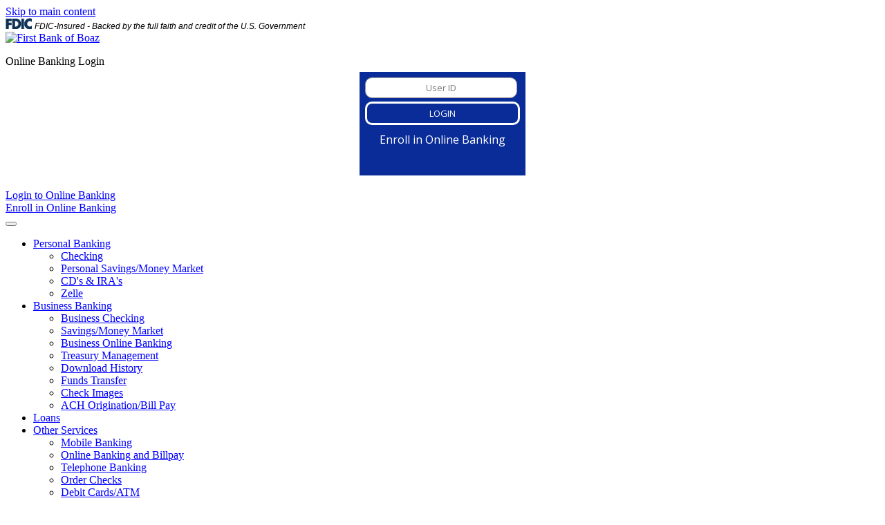

--- FILE ---
content_type: text/html; charset=utf-8
request_url: https://www.firstbankofboaz.com/Other-Services/Online-Banking-and-Billpay
body_size: 8027
content:
<!DOCTYPE html>
<html  lang="en-US">
<head id="Head"><meta content="text/html; charset=UTF-8" http-equiv="Content-Type" />
<link rel="icon" type="image/png" href="/Portals/FirstBankBoaz/Images/favicon.png">

<style>
body {
  color: rgb(0, 0, 0); /* Text color */
  background-color: rgb(255, 255, 255); /* Background color */
}

a {
  color: rgb(0, 0, 255); /* Link color */
  background-color: rgb(255, 255, 255); /* Ensure background is also set */
}
</style>

<script>
document.addEventListener("DOMContentLoaded", function () {
  // Fix for "Previous" button
  const prevButton = document.querySelector("a[data-slide='prev']");
  if (prevButton && !prevButton.hasAttribute("aria-label")) {
    prevButton.setAttribute("aria-label", "Previous slide");
  }

  // Fix for "Next" button
  const nextButton = document.querySelector("a[data-slide='next']");
  if (nextButton && !nextButton.hasAttribute("aria-label")) {
    nextButton.setAttribute("aria-label", "Next slide");
  }
});
</script><title>
	Online Banking and Billpay - First Bank of Boaz
</title><meta id="MetaDescription" name="description" content="First Bank of Boaz" /><meta id="MetaRobots" name="robots" content="INDEX, FOLLOW" /><link href="/Resources/Shared/stylesheets/dnndefault/7.0.0/default.css?cdv=407" type="text/css" rel="stylesheet"/><link href="/Portals/FirstBankBoaz/skins/boazskins/css/bootstrap.min.css?cdv=407" type="text/css" rel="stylesheet"/><link href="/Portals/FirstBankBoaz/skins/boazskins/skin.css?cdv=407" type="text/css" rel="stylesheet"/><script src="/Resources/libraries/jQuery/03_05_01/jquery.js?cdv=407" type="text/javascript"></script><script src="/Resources/libraries/jQuery-Migrate/03_04_00/jquery-migrate.js?cdv=407" type="text/javascript"></script><script src="/Resources/libraries/jQuery-UI/01_13_02/jquery-ui.min.js?cdv=407" type="text/javascript"></script><meta name="viewport" content="width=device-width,initial-scale=1" /></head>
<body id="Body">

    <form method="post" action="/Other-Services/Online-Banking-and-Billpay" id="Form" enctype="multipart/form-data">
<div class="aspNetHidden">
<input type="hidden" name="__EVENTTARGET" id="__EVENTTARGET" value="" />
<input type="hidden" name="__EVENTARGUMENT" id="__EVENTARGUMENT" value="" />
<input type="hidden" name="__VIEWSTATE" id="__VIEWSTATE" value="8+88vYSzx3VpmOLfH4FpfD1y3D0369O92LJLclfDMPSLlCBF2+hyluFuet20e2JErDBzumsnMxHdC0gcNVfpmNmCZwGGPi279PhUxduyQCIQhlDc85oMJGSK/+VLlf+L9w8bVVTbkewoIdwloMPmobqv5pvvgsrdSG8w2wphE7QgBv9o7qd0ygohZImjmOK/A+ih/79BWoP0ByXuE0E+lr7igJTMvXFPPoTD+kTAfJ6h8dfl7yBpQSJoJ8gi0IfHnZHlxoYwwnKjwtXk3Ztw/jTZm42jnXC1eLBqxWO48fG5VX2eXgDYLKIGCcUPbSSIMlx4GTNIQEJAsxZ2VT5ZK0sYOirW4Hoq+vFpgf8iT0qWfB8xQr6Rd/IfPKyJgmS1xkr211G8S4z2KLyh359DFnS7AyyrpHnjSfM85h6mX0MTMWd/2jq6NXIEVqJd/dwXED5x/f4qi/vAN7fy0vxpEFhf5fvPyBBmbF/1ytLjXb+3GSMM3Z9wSqU8qVH0ZW0dmqMnQYkyg/WtOR+6ynY+tZS6bXRVwVpJxuxX7AHjzHobc0dVejJvufvu9d5rKRHD2Mni/fOBisoekKk84FzjGGwTwGj06dqwSDnVLJvnf7UT9NRxJcuWf+mxOLf7opzZgVhgdcWp0rFwY1BjpyFDtg==" />
</div>

<script type="text/javascript">
//<![CDATA[
var theForm = document.forms['Form'];
if (!theForm) {
    theForm = document.Form;
}
function __doPostBack(eventTarget, eventArgument) {
    if (!theForm.onsubmit || (theForm.onsubmit() != false)) {
        theForm.__EVENTTARGET.value = eventTarget;
        theForm.__EVENTARGUMENT.value = eventArgument;
        theForm.submit();
    }
}
//]]>
</script>


<script src="/WebResource.axd?d=pynGkmcFUV13He1Qd6_TZIAvxYRFaLVx9hQ664eqOIGwawD9P5L7bUpR5ku46z0ddw8wCeHDp1v33x9ysswJwg2&amp;t=638901356248157332" type="text/javascript"></script>


<script src="/ScriptResource.axd?d=NJmAwtEo3Ipnlaxl6CMhvjwUuH9sxDLqvievVFyrXFcM_f_Lwu2mq--JPQMLqXWNgcT8yi9mywYMJ5s6jhGucwVJrZmfyHIbgpSTvvbgqIGZBHw9jzoTpUf74yatDUjwKQKdohFIXjLPs_yFPLPHw4GnDl0-o1pvE67K9_nnthM1&amp;t=5c0e0825" type="text/javascript"></script>
<script src="/ScriptResource.axd?d=dwY9oWetJoJoVpgL6Zq8OLFzVUXwBud6tzCWJB_InB-g4z-qkk0m8HUHZuBRX8j3huRzx-m1uiE9IAPVMTlNWqV6RHwR8DCLmSjiIoiyK1BlLcURyP-S7FQeWsxwuirj8s_P1KGkhW1LEfgV7hGGoGEcZG6OBZhdd94tkaJUqu41&amp;t=5c0e0825" type="text/javascript"></script>
<div class="aspNetHidden">

	<input type="hidden" name="__VIEWSTATEGENERATOR" id="__VIEWSTATEGENERATOR" value="CA0B0334" />
	<input type="hidden" name="__VIEWSTATEENCRYPTED" id="__VIEWSTATEENCRYPTED" value="" />
	<input type="hidden" name="__EVENTVALIDATION" id="__EVENTVALIDATION" value="VXCetXvc6q+VnkDFZg11whEbTNQ/zd15fnhLHFMJgTvtJbdxeyWpVBdmDJT7UzA9W6Lp0VG6u2lTZmfF8szsH/2uNffIAGzN2YpaxZitp6uimDo27OTXXhjKL+7KtjfTLS6nJ02KUfjj2d6RKmHDkA==" />
</div><script src="/Portals/FirstBankBoaz/skins/boazskins/js/bootstrap.min.js?cdv=407" type="text/javascript"></script><script src="/js/dnn.js?cdv=407" type="text/javascript"></script><script src="/js/dnn.modalpopup.js?cdv=407" type="text/javascript"></script><script src="/Resources/Shared/Scripts/jquery/jquery.hoverIntent.min.js?cdv=407" type="text/javascript"></script><script src="/js/dnncore.js?cdv=407" type="text/javascript"></script><script src="/js/dnn.servicesframework.js?cdv=407" type="text/javascript"></script><script src="/Portals/FirstBankBoaz/skins/boazskins/BootStrapNav/BootStrapNav.js?cdv=407" type="text/javascript"></script>
<script type="text/javascript">
//<![CDATA[
Sys.WebForms.PageRequestManager._initialize('ScriptManager', 'Form', [], [], [], 900, '');
//]]>
</script>

        
        
        
	
	
	<link rel="stylesheet" href="https://cdnjs.cloudflare.com/ajax/libs/font-awesome/4.7.0/css/font-awesome.min.css">


<!--CDF(Javascript|/Portals/FirstBankBoaz/skins/boazskins/js/bootstrap.min.js?cdv=407|DnnBodyProvider|10)-->
<!--CDF(Css|/Portals/FirstBankBoaz/skins/boazskins/css/bootstrap.min.css?cdv=407|DnnPageHeaderProvider|14)-->
	
	<div class="spinner-wrapper">
<div class="spinner"></div>
	</div>

<a id="skip" href="#maincontent">Skip to main content</a>
	
<div class="AlertFull">
        <div class="container">
        <div id="dnn_Alert" class="row DNNEmptyPane"></div>
         </div>
</div>

</div>

<div class="container">
  <div class="row">
    <div id="dnn_NewFDIC" class="col"> <div class="DnnModule DnnModule-DNN_HTML DnnModule-481173 DnnVersionableControl"><a name="481173"></a>

<div class="standard_container">
	<div id="dnn_ctr481173_ContentPane" class="Content"><!-- Start_Module_481173 --><div id="dnn_ctr481173_ModuleContent" class="DNNModuleContent ModDNNHTMLC">
	<div id="dnn_ctr481173_HtmlModule_lblContent"><style type="text/css">.fdic {
   font-size:12px!important; 
   font-family: "Source Sans 3", sans-serif;
   font-style: italic;
   color:#000!important;
}
</style>
<div class="d-flex align-items-center"><img alt="Member FDIC" src="/portals/firstbankboaz/Images/MicroFDICblue.png?ver=xboBh6C6qjaavN7OC6IgWg%3d%3d" style="width: 38px; height: 16px;" title="Member FDIC" />&nbsp;<span class="fdic">FDIC-Insured - Backed by the full faith and credit of the U.S. Government</span></div>
</div>




























</div><!-- End_Module_481173 --></div>
</div>
</div></div>
  </div></div>
  
  <div class="container" class="sticky-top">
	  
	  

    <div class="row">
		
      <div class="col-md-7">
        <a id="dnn_dnnLOGO_hypLogo" title="First Bank of Boaz" aria-label="First Bank of Boaz" href="https://www.firstbankofboaz.com/"><img id="dnn_dnnLOGO_imgLogo" src="/Portals/FirstBankBoaz/logoNew.png?ver=tk1TZ7d1ZWilkgq7RFS81g%3d%3d" alt="First Bank of Boaz" /></a>
      </div>
		
		
		
		<div class="col-md-5 loginPane col-xs-12"> <!--mid_right_login--> 
        
        <!-- Login -->
        <div id="login" class=""><!--right col-12-->
          <p class="loginButton">Online Banking Login</p>
          <div id="login-form" style="text-align: center;">
            <p style="text-align: center;margin-top:-10px;">
              <iframe style="width:240px; height:150px;overflow: hidden; border:0;"  src="/portals/firstbankboaz/Skins/boazskins/onlinebanking/loginolb.htm" id="olbframe" title="Online Banking Access"></iframe>
            </p>
          </div>
          <!-- end #login-form-->
          
         
        </div>
        <!-- end #login-->
        
        <div class="visually-hidden accessibleOLB"> <a href="https://olb.firstbankofboaz.com/login/">Login to Online Banking</a> </div>
        <!-- end visually-hidden accessibleOLB -->
        
        <div class="visually-hidden accessibleOLB"> <a href="https://olb.firstbankofboaz.com/Enrollment/EnrollmentAdv.aspx">Enroll in Online Banking</a> </div>
        <!-- end visually-hidden accessibleOLB --> 
        
      </div>
      
    
	  
	  
	  </div>
  </div>
  <div class="clear"></div>



 <div class="navbar navbar-expand-lg sticky-top navbar-dark bg-dark py-0" role="navigation" style="clear:both;">
    <div class="container">
      <button class="navbar-toggler" type="button" data-toggle="collapse" data-target="#navbarResponsive" aria-controls="navbarResponsive" aria-expanded="false" aria-label="Toggle navigation"> <span class="navbar-toggler-icon"></span> </button>
      <div class="navbar-collapse collapse float-left" id="navbarResponsive">
        <ul class="navbar-nav mx-auto d-flex justify-content-between w-100 px-2" id="dropdownMenu">

    <li class="nav-item dropdown  py-0 my-0">
    
        <a href="#" id="dropdownMenuLink" class="nav-link text-expanded dropdown-toggle" data-toggle="dropdown" aria-haspopup="true" aria-expanded="false">Personal Banking<b class="caret"></b></a>
    
        <ul class="dropdown-menu py-0 my-0" >
        
    <li class="nav-item  py-0 my-0">
    
        <a href="https://www.firstbankofboaz.com/Personal-Banking/Checking"  class="nav-link text-expanded " >Checking</a>
    
    </li>

    <li class="nav-item  py-0 my-0">
    
        <a href="https://www.firstbankofboaz.com/Personal-Banking/Personal-Savings-Money-Market"  class="nav-link text-expanded " >Personal Savings/Money Market</a>
    
    </li>

    <li class="nav-item  py-0 my-0">
    
        <a href="https://www.firstbankofboaz.com/Personal-Banking/CDs-IRAs"  class="nav-link text-expanded " >CD&#39;s &amp; IRA&#39;s</a>
    
    </li>

    <li class="nav-item  py-0 my-0">
    
        <a href="https://www.firstbankofboaz.com/Personal-Banking/Zelle"  class="nav-link text-expanded " >Zelle</a>
    
    </li>

        </ul>
    
    </li>

    <li class="nav-item dropdown  py-0 my-0">
    
        <a href="#" id="dropdownMenuLink" class="nav-link text-expanded dropdown-toggle" data-toggle="dropdown" aria-haspopup="true" aria-expanded="false">Business Banking<b class="caret"></b></a>
    
        <ul class="dropdown-menu py-0 my-0" >
        
    <li class="nav-item  py-0 my-0">
    
        <a href="https://www.firstbankofboaz.com/Business-Banking/Business-Checking"  class="nav-link text-expanded " >Business Checking</a>
    
    </li>

    <li class="nav-item  py-0 my-0">
    
        <a href="https://www.firstbankofboaz.com/Business-Banking/Savings-Money-Market"  class="nav-link text-expanded " >Savings/Money Market</a>
    
    </li>

    <li class="nav-item  py-0 my-0">
    
        <a href="https://www.firstbankofboaz.com/Business-Banking/Business-Online-Banking"  class="nav-link text-expanded " >Business Online Banking</a>
    
    </li>

    <li class="nav-item  py-0 my-0">
    
        <a href="https://www.firstbankofboaz.com/Business-Banking/Treasury-Management"  class="nav-link text-expanded " >Treasury Management</a>
    
    </li>

    <li class="nav-item  py-0 my-0">
    
        <a href="https://www.firstbankofboaz.com/Business-Banking/Download-History"  class="nav-link text-expanded " >Download History</a>
    
    </li>

    <li class="nav-item  py-0 my-0">
    
        <a href="https://www.firstbankofboaz.com/Business-Banking/Funds-Transfer"  class="nav-link text-expanded " >Funds Transfer</a>
    
    </li>

    <li class="nav-item  py-0 my-0">
    
        <a href="https://www.firstbankofboaz.com/Business-Banking/Check-Images"  class="nav-link text-expanded " >Check Images</a>
    
    </li>

    <li class="nav-item  py-0 my-0">
    
        <a href="https://www.firstbankofboaz.com/Business-Banking/ACH-Origination-Bill-Pay"  class="nav-link text-expanded " >ACH Origination/Bill Pay</a>
    
    </li>

        </ul>
    
    </li>

    <li class="nav-item  py-0 my-0">
    
        <a href="https://www.firstbankofboaz.com/Loans"  class="nav-link text-expanded " >Loans</a>
    
    </li>

    <li class="nav-item dropdown  py-0 my-0">
    
        <a href="#" id="dropdownMenuLink" class="nav-link text-expanded dropdown-toggle" data-toggle="dropdown" aria-haspopup="true" aria-expanded="false">Other Services<b class="caret"></b></a>
    
        <ul class="dropdown-menu py-0 my-0" >
        
    <li class="nav-item  py-0 my-0">
    
        <a href="https://www.firstbankofboaz.com/Other-Services/Mobile-Banking"  class="nav-link text-expanded " >Mobile Banking</a>
    
    </li>

    <li class="nav-item active py-0 my-0">
    
        <a href="https://www.firstbankofboaz.com/Other-Services/Online-Banking-and-Billpay"  class="nav-link text-expanded " >Online Banking and Billpay</a>
    
    </li>

    <li class="nav-item  py-0 my-0">
    
        <a href="https://www.firstbankofboaz.com/Other-Services/Telephone-Banking"  class="nav-link text-expanded " >Telephone Banking</a>
    
    </li>

    <li class="nav-item  py-0 my-0">
    
        <a href="https://www.firstbankofboaz.com/Other-Services/Order-Checks"  class="nav-link text-expanded " >Order Checks</a>
    
    </li>

    <li class="nav-item  py-0 my-0">
    
        <a href="https://www.firstbankofboaz.com/Other-Services/Debit-Cards-ATM"  class="nav-link text-expanded " >Debit Cards/ATM</a>
    
    </li>

    <li class="nav-item  py-0 my-0">
    
        <a href="https://www.firstbankofboaz.com/Other-Services/Debit-Card-Control-Card-Suite-Lite"  class="nav-link text-expanded " >Debit Card Control (Card Suite Lite)</a>
    
    </li>

    <li class="nav-item  py-0 my-0">
    
        <a href="https://www.firstbankofboaz.com/Other-Services/Overdraft-Protection"  class="nav-link text-expanded " >Overdraft Protection</a>
    
    </li>

    <li class="nav-item  py-0 my-0">
    
        <a href="https://www.firstbankofboaz.com/Other-Services/Safe-Deposit-Boxes"  class="nav-link text-expanded " >Safe Deposit Boxes</a>
    
    </li>

        </ul>
    
    </li>

    <li class="nav-item  py-0 my-0">
    
        <a href="https://www.firstbankofboaz.com/About-Us"  class="nav-link text-expanded " >About Us</a>
    
    </li>

</ul>

      </div>
      <!--/.nav-collapse --> 
    </div>
    <!-- end container --> 
  </div>
  <!-- end container --> 
</section>
  


<section>
  <div id="bannerInner" class="row">
    <div id="dnn_BannerPaneInner" class="BannerPaneInner col-md-12"><div class="DnnModule DnnModule-DNN_HTML DnnModule-1439 DnnVersionableControl"><a name="1439"></a>

<div class="standard_container">
	<div id="dnn_ctr1439_ContentPane" class="Content"><!-- Start_Module_1439 --><div id="dnn_ctr1439_ModuleContent" class="DNNModuleContent ModDNNHTMLC">
	<div id="dnn_ctr1439_HtmlModule_lblContent"><p><img src="/portals/firstbankboaz/Images/OtherServices.jpg?ver=2020-06-22-144155-713" alt="Other Services Banner" style="max-width: 100%;">
</p></div>




























</div><!-- End_Module_1439 --></div>
</div>
</div></div>
  </div>
 
</section>

<section id="maincontent" tabindex="-1"></section>
	
	<section id="contentOne">
 <div class="container">
            <div class="row">
                <div id="dnn_ContentPane" class="col-md-9 ContentPane">
                <div class="DnnModule DnnModule-DNN_HTML DnnModule-1440 DnnVersionableControl"><a name="1440"></a>

<div class="standard_container">
	<div id="dnn_ctr1440_ContentPane" class="Content"><!-- Start_Module_1440 --><div id="dnn_ctr1440_ModuleContent" class="DNNModuleContent ModDNNHTMLC">
	<div id="dnn_ctr1440_HtmlModule_lblContent"><h1>Online Banking Services</h1>

<p>Our online banking is a safe and secure way to review information on all of your accounts. You may check balances, view deposits, transaction history, transfer funds from one account to another within our bank, and make loan payments with us.</p>

<h2>Enroll Now</h2>

<p>From our web site you may enroll for On Line Banking.</p>

<h2>Free Internet Bill Pay</h2>

<p>First Bank of Boaz electronic bill payment service provides you with an easy method to pay your bills online anytime that is convenient to you. Why spend time and money on checks, stamps, envelopes, and trips to the post office? First Bank of Boaz bill pay can help you pay bills with a few simple strokes on your keyboard. Bill pay is easy to set up and simple to use, conveniently accessed through our online banking service.</p>

<h2>How to Subscribe</h2>

<p>To get started simply log on to our web site at www.firstbankofboaz.com and&nbsp;click on&nbsp;the&nbsp;OLB Enrollment Tab to&nbsp;enroll. It is a simple enrollment and only takes a few minutes.</p>

<p>The free Internet Bill Pay is an available option once you have enrolled in our online banking.</p>

<p>We now offer Electronic Statements&nbsp;(eStatements). You&nbsp;may elect to have an&nbsp;estatement instead of your normal paper statement. Please&nbsp;review this option from our&nbsp;online banking tab. You will receive an email&nbsp;each month when your estatement is&nbsp;available. Save time&nbsp;waiting on the mail to&nbsp;deliver your statement.&nbsp;</p>

<h2>Contact Us</h2>

<p>If you have any questions, or just want more information about our electronic services please call us at (256-593-8670) and speak to a person instead of a machine, or email us at&nbsp;<a class="email" href="mailto:customerservice@firstbankofboaz.com">customerservice@firstbankofboaz.com</a></p>

<p>&nbsp;We are committed to providing the highest level of privacy and security for our customers&rsquo; personal information and online transactions. Please understand that you need to be active in maintaining your security and privacy as well. You choose your First Bank of Boaz Online ID and Password. DO NOT share these with anyone, and make sure that you close your browser when you are finished with your online banking session.</p>
</div>




























</div><!-- End_Module_1440 --></div>
</div>
</div></div>
				<div id="dnn_RightPaneInner" class="col-md-3"><div class="DnnModule DnnModule-DNN_HTML DnnModule-1441 DnnVersionableControl"><a name="1441"></a>

<div class="standard_container">
	<div id="dnn_ctr1441_ContentPane" class="Content"><!-- Start_Module_1441 --><div id="dnn_ctr1441_ModuleContent" class="DNNModuleContent ModDNNHTMLC">
	<div id="dnn_ctr1441_HtmlModule_lblContent"><div class="list-group"><a class="list-group-item list-group-item-action list-group-item-info" href="/Other-Services/Online-Banking-and-Billpay">Online Banking and Billpay</a> <a class="list-group-item list-group-item-action list-group-item-info" href="/Other-Services/Telephone-Banking">Telephone Banking</a> <a class="list-group-item list-group-item-action list-group-item-info" href="/Other-Services/Order-Checks">Order Checks</a> <a class="list-group-item list-group-item-action list-group-item-info" href="/Other-Services/Credit-Cards-DebitCards-ATM">Debit Cards/ATM</a> <a class="list-group-item list-group-item-action list-group-item-info" href="/Other-Services/Overdraft-Protection">Overdraft Protection</a> <a class="list-group-item list-group-item-action list-group-item-info" href="/Other-Services/Safe-Deposit-Boxes">Safe Deposit Boxes</a></div>
</div>




























</div><!-- End_Module_1441 --></div>
</div>
</div></div>
            </div>
	
         

</section>
	
	</section>
	<section>
 <div class="container">
            <div class="row">
                <div id="dnn_InnerFull" class="col-md-12 DNNEmptyPane">
                </div>
				
            </div>
         

</section>
	
	<section>
 <div class="container">
            <div class="row">
                <div id="dnn_InnerLeftHalf" class="col-md-6 DNNEmptyPane">
                </div>
				<div id="dnn_InnerRightHalf" class="col-md-6 DNNEmptyPane"></div>
            </div>
         

</section>
<section id="FooterContainer1">
  <div class="col-md-12 pointy"> </div>
</section>
<section id="FooterContainer">
  <div class="container">
    <div id="FooterRow" class="row">
      <div id="dnn_FooterLeft" class="col-md-4"><div class="DnnModule DnnModule-DNN_HTML DnnModule-1377 DnnVersionableControl"><a name="1377"></a>

<div class="standard_container">
	<div id="dnn_ctr1377_ContentPane" class="Content"><!-- Start_Module_1377 --><div id="dnn_ctr1377_ModuleContent" class="DNNModuleContent ModDNNHTMLC">
	<div id="dnn_ctr1377_HtmlModule_lblContent"><p>QUICK LINKS
</p>
<ul>
	<li><a href="/home">Home</a></li>
	<li><a href="/About-Us">Contact Us</a></li>
	<li><a href="/SiteMap-Page">Site Map</a></li>
</ul></div>




























</div><!-- End_Module_1377 --></div>
</div>
</div></div>
      <div id="dnn_FooterMiddle" class="col-md-4"><div class="DnnModule DnnModule-DNN_HTML DnnModule-1378 DnnVersionableControl"><a name="1378"></a>

<div class="standard_container">
	<div id="dnn_ctr1378_ContentPane" class="Content"><!-- Start_Module_1378 --><div id="dnn_ctr1378_ModuleContent" class="DNNModuleContent ModDNNHTMLC">
	<div id="dnn_ctr1378_HtmlModule_lblContent"><p>DISCLOSURE</p>

<ul>
 <li><a href="https://drive.google.com/file/d/1y1yAjLYGJmuHyLwck2NpjjN3K0qXUWKT/view?usp=drive_link">Privacy Policy</a></li>
 <li><a href="https://drive.google.com/file/d/1vaO5kG-eX7nEmhRl3piFMcrMaM0CzG5P/view?usp=drive_link">Electronic Banking &amp; Zelle Terms &amp; Conditions</a></li>
 <li><a href="/Safe-Mobile-Banking-Tips">Safe Mobile Banking Tips</a></li>
</ul>
</div>




























</div><!-- End_Module_1378 --></div>
</div>
</div></div>
      <div id="dnn_FooterRight" class="col-md-4"><div class="DnnModule DnnModule-DNN_HTML DnnModule-1379 DnnVersionableControl"><a name="1379"></a>

<div class="standard_container">
	<div id="dnn_ctr1379_ContentPane" class="Content"><!-- Start_Module_1379 --><div id="dnn_ctr1379_ModuleContent" class="DNNModuleContent ModDNNHTMLC">
	<div id="dnn_ctr1379_HtmlModule_lblContent"><p>CONTACT US
</p>
<p>First Bank of Boaz<br>
	124 S. Main Street<br>
	Boaz Alabama, USA 35957<br>
	Phone: (256) 593-8670
</p>
<p>
</p>
<p><img src="/portals/firstbankboaz/Images/FDIC.png?ver=2020-06-19-144943-560" alt="FDIC" title="FDIC" style="max-width: 100%;">
</p><br>
<p>
</p></div>




























</div><!-- End_Module_1379 --></div>
</div>
</div></div>
    </div>
  </div>
</section>
<footer id="FooterContainer2">
  <div class="container">
    <div class="row">
      <div id="dnn_FooterCopyRight" class="col-md-12"> <div class="DnnModule DnnModule-DNN_HTML DnnModule-1376 DnnVersionableControl"><a name="1376"></a>

<div class="standard_container">
	<div id="dnn_ctr1376_ContentPane" class="Content"><!-- Start_Module_1376 --><div id="dnn_ctr1376_ModuleContent" class="DNNModuleContent ModDNNHTMLC">
	<div id="dnn_ctr1376_HtmlModule_lblContent"><p style="text-align: center;">©2020 First Bank of Boaz. All Rights Reserved
</p></div>




























</div><!-- End_Module_1376 --></div>
</div>
</div></div>
    </div>
  </div>
</footer>

	
	<a id="back-to-top" href="#" class="btn btn-primary btn-lg back-to-top" role="button" title="Click to return on the top page" data-toggle="tooltip" data-placement="left"><i class="fa fa-arrow-up" aria-hidden="true"><span class="sr-only">Back to top</span></i></a>
	


			
<script type="text/javascript">
    var exUrl = "";
</script>


<!-- start modal-->
<div class="modal fade" id="speedbump" role="dialog">
	<div class="modal-dialog">
	  <!-- Modal content-->
	  <div class="modal-content">
		<div class="modal-header">
		  <h4 class="modal-title">Notice</h4>
          <button type="button" class="close" data-dismiss="modal">&times;</button>
		  </div>
		<div class="modal-body">
		  <p>You are now leaving our website.</p>
		</div>
		<div class="modal-footer text-center">
		  <button type="button" title="continue" class="btn btn-modal btn-continue" data-dismiss="modal">Continue</button>
		  <button type="button" title="go back" class="btn btn-modal btn-close" data-dismiss="modal">Go Back</button>
		</div>
	  </div>

	</div>
</div>
<!--end modal-->


<div class="modal fade" id="email" tabindex="-1" role="dialog" aria-labelledby="email">
    <div class="modal-dialog modal-lg">
        <div class="modal-content">
            <div class="modal-header">
                <h4 class="modal-title">Disclaimer</h4>
                <button type="button" class="close" data-dismiss="modal">&times;</button>
            </div>
            <div class="modal-body">
                <p>Your privacy is very important to us. We would like to advise you that Internet email is not secure. Please do not submit any information that you consider confidential. We recommend you do not include your social security or account number or other specific identifying information.</p>
            </div>
            <div class="modal-footer">
                <button onclick="window.location = exUrl;" type="button" class="btn btn-primary" data-dismiss="modal">Continue</button>
                <button type="button" data-dismiss="modal" class="btn btn-default border border-primary">Cancel</button>
            </div>
        </div>
    </div>
</div>

<div class="modal fade" id="thirdParty" tabindex="-1" role="dialog" aria-labelledby="thirdParty" >
    <div class="modal-dialog modal-lg">
        <div class="modal-content">
            <div class="modal-header">
                <h4 class="modal-title">Third Party Website Disclosure</h4>
                <button type="button" class="close" data-dismiss="modal" >&times;</button>
            </div>
            <div class="modal-body">
                <p>You are leaving First Bank of Boaz's website and linking to a third party site.  Please be advised that you will then link to a website hosted by another party, where you will no longer be subject to, or under the protection of, the privacy and security policies of First Bank of Boaz. We recommend that you review and evaluate the privacy and security policies of the site that you are entering. First Bank of Boaz assumes no liability for the content, information, security, policies or transactions provided by these other sites.</p>
            </div>
            <div class="modal-footer">
                <button onclick="window.location = exUrl;" type="button" class="btn btn-primary" data-dismiss="modal">Continue</button> 
                
                <button type="button" data-dismiss="modal" class="btn btn-default border border-primary">Cancel</button>
            </div>
        </div>
    </div>
</div>

<div class="modal fade" id="thirdPartyNewWindow" tabindex="-1" role="dialog" aria-labelledby="thirdPartyNewWindow">
    <div class="modal-dialog modal-lg">
        <div class="modal-content">
            <div class="modal-header">
                <h4 class="modal-title">Third Party Website Disclosure</h4>
                <button type="button" class="close" data-dismiss="modal">&times;</button>
            </div>
            <div class="modal-body">
                <p>You are leaving First Bank of Boaz's website and linking to a third party site.  Please be advised that you will then link to a website hosted by another party, where you will no longer be subject to, or under the protection of, the privacy and security policies of First Bank of Boaz. We recommend that you review and evaluate the privacy and security policies of the site that you are entering. First Bank of Boaz assumes no liability for the content, information, security, policies or transactions provided by these other sites.</p>
            </div>
            <div class="modal-footer">
                <button onclick="window.open(exUrl);" type="button" class="btn btn-primary" data-dismiss="modal">Continue</button>
                <button type="button" data-dismiss="modal" class="btn btn-default border border-primary">Cancel</button>
            </div>
        </div>
    </div>
</div>
<link src="/Portals/FirstBankBoaz/skins/boazskins//modal/modal.css">
<script src="/Portals/FirstBankBoaz/skins/boazskins//modal/modal.js"></script> 
<script src="/Portals/FirstBankBoaz/skins/boazskins/js/custom.js"></script> 
	<script src="/Portals/FirstBankBoaz/skins/boazskins/js/scripts.js"></script> 



        <input name="ScrollTop" type="hidden" id="ScrollTop" />
        <input name="__dnnVariable" type="hidden" id="__dnnVariable" autocomplete="off" value="`{`trackLinks`:`false`,`__scdoff`:`1`,`sf_siteRoot`:`/`,`sf_tabId`:`270`,`evoq_TabId`:`270`,`evoq_PageLanguage`:`en-US`,`evoq_ContentItemId`:`-1`,`evoq_UrlReferrer`:``,`evoq_UrlPath`:`https%3a%2f%2fwww.firstbankofboaz.com%2fOther-Services%2fOnline-Banking-and-Billpay`,`evoq_UrlQuery`:`%3fTabId%3d270%26language%3den-US`,`evoq_ContentItemReferrer`:`-1`,`evoq_PersonalizedUrlReferrer`:`-1`,`evoq_DisableAnalytics`:`False`}" />
        <input name="__RequestVerificationToken" type="hidden" value="Hfbo3KM9YJRKqdj2y1Z-EohIZhkdU_uK0nYIkqmqe3zbH0rF0ZrGnt_27AbBAuGAOSouZRq7wM3D5J0chWg_x0FsfptpWw1KejCzYfNF9VA1" />
    </form>
    <!--CDF(Javascript|/js/dnncore.js?cdv=407|DnnBodyProvider|100)--><!--CDF(Javascript|/js/dnn.modalpopup.js?cdv=407|DnnBodyProvider|50)--><!--CDF(Css|/Resources/Shared/stylesheets/dnndefault/7.0.0/default.css?cdv=407|DnnPageHeaderProvider|5)--><!--CDF(Css|/Portals/FirstBankBoaz/skins/boazskins/skin.css?cdv=407|DnnPageHeaderProvider|15)--><!--CDF(Javascript|/js/dnn.js?cdv=407|DnnBodyProvider|12)--><!--CDF(Javascript|/js/dnn.servicesframework.js?cdv=407|DnnBodyProvider|100)--><!--CDF(Javascript|/Portals/FirstBankBoaz/skins/boazskins/BootStrapNav/BootStrapNav.js?cdv=407|DnnBodyProvider|100)--><!--CDF(Javascript|/Resources/Shared/Scripts/jquery/jquery.hoverIntent.min.js?cdv=407|DnnBodyProvider|55)--><!--CDF(Javascript|/Resources/libraries/jQuery/03_05_01/jquery.js?cdv=407|DnnPageHeaderProvider|5)--><!--CDF(Javascript|/Resources/libraries/jQuery-Migrate/03_04_00/jquery-migrate.js?cdv=407|DnnPageHeaderProvider|6)--><!--CDF(Javascript|/Resources/libraries/jQuery-UI/01_13_02/jquery-ui.min.js?cdv=407|DnnPageHeaderProvider|10)-->
    
</body>
</html>


--- FILE ---
content_type: text/html
request_url: https://www.firstbankofboaz.com/portals/firstbankboaz/Skins/boazskins/onlinebanking/loginolb.htm
body_size: 348
content:

<link href="LoginFrame.css" rel="stylesheet"/>
<script LANGUAGE="JavaScript">
function ValidateFields(theForm)
{
 if (document.frmLogin.username.value == "")
  {
   alert("Please enter a value for the \" User ID\" field.");
    document.frmLogin.username.focus();
    return (false);
  }

}
</script>
</head><body>
<div id="CEBWrapper">
<form style="margin: 0; border:none;" action="https://olb.firstbankofboaz.com" name="frmLogin" method="post" onSubmit="return ValidateFields(this.form, this)" target="_parent" >
  <input type="hidden" id="forceauth" name="forceauth" value="true">
  <input id="username" name="username" type="text" width="129" height="27" class="loginFieldBG" placeholder="User ID"/>
  <br/>
  <input name="_buttonContinue" value="Login" id="_buttonContinue" type="submit">
</form>
<div align="center" class="enrollLink"><a href="https://olb.firstbankofboaz.com/Enrollment/EnrollmentAdv.aspx" target="_blank">Enroll in Online Banking</a></div>


--- FILE ---
content_type: text/css
request_url: https://www.firstbankofboaz.com/portals/firstbankboaz/Skins/boazskins/onlinebanking/LoginFrame.css
body_size: 864
content:
@charset "utf-8";
/* CSS Document */
@import url('https://fonts.googleapis.com/css?family=Open+Sans:300,400,600,700');


body {
	
	
	color: #000;
		background-color: #092c99;

	font-family: 'Open Sans', sans-serif !important;

}



a:link {
	color: #fff !important;
	text-decoration: none;
	
}
a:visited {
	
	color: #fff;
}
a:hover {
	text-decoration: none;
	color: #fff;
	text-decoration: underline;
}
a:active {
	
	color: #fff;
}


.enrollLink  {
	
	margin-top: 10px !important;;
	
}


.OLBLink  {
	
	margin-top: 10px !important;
}


.ContactNumber {
	margin-top: 10px;
	font-weight: 600;
	
}


.header {
	
	color: #000;
	font-size: 1em;
	text-align: center;

	
	
	
}


#username {
		display: block;
	float: left;
	width: 98%;
	height: 30px;
  margin-bottom: 25px;
	background-color: transparent;
	border: #999 1px solid;

	

	color: #000;
	background: #fff;
	line-height: 32px;
	text-align: center!important;
	font-size: .8em;
	font-family: open sans;
	font-weight: 400;
	-webkit-transition: all 100ms ease-in-out;
	-moz-transition: all 100ms ease-in-out;
	-ms-transition: all 100ms ease-in-out;
	-o-transition: all 100ms ease-in-out;
	transition: all 100ms ease-in-out;
	-moz-border-radius: 10px;
	-webkit-border-radius: 10px;
	-khtml-border-radius: 10px;
	border-radius: 10px;
	
}


   
input[type=submit] {
	-webkit-appearance: none;
	color: #ffffff;
	font-size: 0.8em;
	background: #092c99;
  border: 3px #fff solid!important;
	padding: 5px 80px;
	text-decoration: none;
	font-weight: normal;
  -moz-border-radius: 26px;
	-webkit-border-radius: 26px;
	-khtml-border-radius: 26px;
	border-radius: 10px;
	font-family: open sans;
	width:100%;
	text-transform:uppercase;
	cursor:pointer;
	margin-top: -20px;
	}
input[type=submit]:hover {
	background: #000;
	/*background: -webkit-gradient(linear, 0 0, 0 bottom, from(#0071c9), to(#014479));
	background: -webkit-linear-gradient(#0071c9, #014479);
	background: -moz-linear-gradient(#0071c9, #014479);
	background: -ms-linear-gradient(#0071c9, #014479);
	background: -o-linear-gradient(#0071c9, #014479);
	background: linear-gradient(#0071c9, #014479);
	*/
	text-decoration: none;
	color: #fff;
	font-weight: normal;
	
}




#CEBWrapper {


}

h1 {
	color: #fff;
	font-family: "Helvetica Neue",Helvetica,Arial,sans-serif;
	font-size: 1em;
}
.CEBEnroll {
	padding-top: 10px;
	color: #000;
}
.CEBEnroll a {
	color: #fff;
	text-decoration: none;
	font-family: Arial, Helvetica, sans-serif;
	text-decoration: underline;
	font-size: .85em;
}
.CEBEnroll a:hover, .CEBEnroll a:active {
	text-decoration: none;
	
}
#CEBWrapper .inputbox {
background: #eef2f6;
box-shadow: inset 2px 2px 5px 0px rgba(102,102,102,0.6);
border: 1px solid #666;
padding-left: 3px;
-webkit-border-radius: 3px;
	-moz-border-radius: 3px;
	border-radius: 3px;
}

#CEBWrapper .inputbox:active, #CEBWrapper .inputbox:focus {
	background: #fff;
	box-shadow: inset 2px 2px 5px 0px rgba(102,102,102,0.6);
}
#CEBWrapper label {
font-size: .9em;	
}


.olbLinks {color: #fff!important;;font-size:0.83em;font-family: 'Open Sans', Arial, Helvetica, sans-serif!important;}

.olbLinks a {
	line-height: 1em;
	color: #fff!important;
	text-decoration: underline;font-size:0.83em;font-family: 'Open Sans', Arial, Helvetica, sans-serif!important;
}
.olbLinks a:hover {
	color: #fff!important;
}
